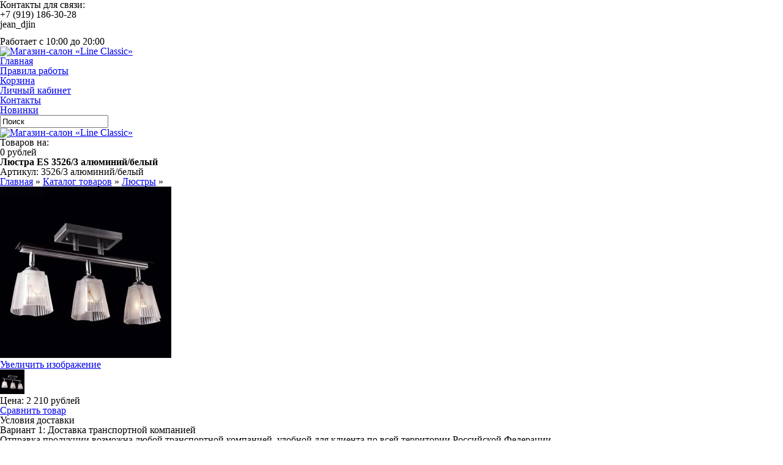

--- FILE ---
content_type: text/html; charset=utf-8
request_url: https://line-classic.ru/goods/Lyustra-ES-3526-3-alyuminij-belyj
body_size: 13833
content:
<!DOCTYPE html PUBLIC "-//W3C//DTD XHTML 1.1//EN" "http://www.w3.org/TаR/xhtml11/DTD/xhtml11.dtd">
<html xmlns="http://www.w3.org/1999/xhtml" xml:lang="ru" lang="ru">
<head>
  <meta name="yandex-verification" content="573e51b49bc2299e" />
    
    
<meta name="viewport" content="width=1000">
    <title>Люстра ES 3526/3 алюминий/белый</title>
    <meta name="keywords" content="Eurosvet 3526" />
    <meta name="description" content="Люстра Eurosvet 3526/3 алюминий/белый" />
    <meta http-equiv="X-UA-Compatible" content="IE=7" />
    <meta http-equiv="Content-Type" content="text/html; charset=utf-8" />
    <meta http-equiv="Content-Language" content="ru" />
    <meta name="resourse-type" content="dokument" />
    <meta name="document-state" content="dynamic" />
    
    <meta name="robots" content="ALL" />
    <link rel="icon" href="/design/favicon.ico?lc=1575784793" type="image/x-icon" />
    <link rel="shortcut icon" href="/design/favicon.ico?lc=1575784793" type="image/x-icon" />
    
        
    <link rel="stylesheet" href="/design//forall/css/reset_03.css" type="text/css" />
    <link rel="stylesheet" href="/design//forall/css/nyroModal/nyroModal.full.css" type="text/css" />
    <link rel="stylesheet" href="/design//forall/css/fancybox/jquery.fancybox-1.3.4.min.css" type="text/css" />
    <link rel="stylesheet" href="/design//forall/css/jquery-ui/jquery.ui.all.min.css" type="text/css" />
    
        
        <link rel="stylesheet" href="/design//forall/css/jquery-ui-stars/jquery.ui.stars.min.css" type="text/css" />
            
    <link rel="stylesheet" href="/design/main.css?lc=1748668863" type="text/css" />
    
        
    
    <script type="text/javascript" src="/design//forall/js/jquery-1.4.2_nyroModal-1.6.2_validate_capslock_jquery-ui-1.8.4.custom_fancybox-1.3.4.version2.min.js"></script>
    
        
        <script type="text/javascript" src="/design//forall/js/jquery.ui.stars.min.js"></script>
            
    <script type="text/javascript" src="/design/main.js?lc=1748668863"></script>
    
    <script type="text/javascript" src="/design/jquery.nivo.slider.pack.js"></script>
    <link rel="stylesheet" href="/design/nyvo.css?lc=1748668863" type="text/css" />
    
    
    <script>
        (function(i,s,o,g,r,a,m){i['GoogleAnalyticsObject']=r;i[r]=i[r]||function(){
                    (i[r].q=i[r].q||[]).push(arguments)},i[r].l=1*new Date();a=s.createElement(o),
                m=s.getElementsByTagName(o)[0];a.async=1;a.src=g;m.parentNode.insertBefore(a,m)
        })(window,document,'script','//www.google-analytics.com/analytics.js','ga');
        ga('create', 'UA-57427874-1', 'auto');
        ga('send', 'pageview');
    </script>
</head>
<meta name="google-site-verification" content="uFhrR4Iq7wLA3rOCLZ_F8A2VcMLAR7EWqGCF4kUTg3s" />
<body>
<noindex>
    
    <script>
        (function(i,s,o,g,r,a,m){i['GoogleAnalyticsObject']=r;i[r]=i[r]||function(){
                    (i[r].q=i[r].q||[]).push(arguments)},i[r].l=1*new Date();a=s.createElement(o),
                m=s.getElementsByTagName(o)[0];a.async=1;a.src=g;m.parentNode.insertBefore(a,m)
        })(window,document,'script','//www.google-analytics.com/analytics.js','ga');
        ga('create', 'UA-57225356-1', 'auto');
        ga('send', 'pageview');
    </script>
    
    <script type="text/javascript">
        var _tmr = _tmr || [];
        _tmr.push({id: "2597088",  type: "pageView", start: (new Date()).getTime()});
        (function (d, w) {
            var ts = d.createElement("script"); ts.type = "text/javascript"; ts.async = true;
            ts.src = (d.location.protocol == "https:" ? "https:" : "http:") + "//top-fwz1.mail.ru/js/code.js";
            var f = function () {var s = d.getElementsByTagName("script")[0]; s.parentNode.insertBefore(ts, s);};
            if (w.opera == "[object Opera]") { d.addEventListener("DOMContentLoaded", f, false); } else { f(); }
        })(document, window);
    </script><noscript><div style="position:absolute;left:-10000px;">
    <img src="//top-fwz1.mail.ru/counter?id=2597088;js=na" style="border:0;" height="1" width="1" alt="Рейтинг@Mail.ru" />
</div></noscript>
    
</noindex>
<div id="backtop">
    <div id="container">
        
        <div id="header">
            <div class="blocks">
                <div class="lft"></div>
                <div class="cntr"></div>
                <div class="rght">
                    <ul style="height:60px;">
                        <li class="title">Контакты для связи:</li>
                        <li class="telephone padd">+7 (919) 186-30-28</li>                        <li class="skype padd">jean_djin</li>                    </ul>
                                        <ul>
                        <li class="timework padd">Работает с 10:00 до 20:00</li>
                    </ul>
                                    </div>
                <div class="logotype"><a href="https://line-classic.ru/"><img src="/design/logo.png?lc=1575784793" alt="Магазин-салон «Line Classic»" title="Магазин-салон «Line Classic»" /></a></div>
                <ul class="telephone23">
                                                                                <li></li>
                </ul>
            </div>
        </div>
        
        
        <div id="panelsite">
            <div class="leftcol"></div>
            <div class="centercol">
                <div class="menuheader">
                    <ul>
                                                                                                <li class="main"><a href="https://line-classic.ru/"  title="LINE CLASSIC  Студия Светодизайна">Главная</a></li>
                                                <li ><a href="https://line-classic.ru/page/rules"  title="Правила получения и оплаты заказа в LINE CLASSIC">Правила работы</a></li>
                                                <li ><a href="https://line-classic.ru/cart"  title="Ваша корзина">Корзина</a></li>
                                                <li ><a href="https://line-classic.ru/user/login"  title="Вход в личный кабинет покупателя">Личный кабинет</a></li>
                                                <li ><a href="https://line-classic.ru/page/scheme"  title="Схема проезда к магазину «Line Classic»">Контакты</a></li>
                                                <li ><a href="https://line-classic.ru/catalog/Новинки"  title="Новинки">Новинки</a></li>
                                                                                            </ul>
                </div>
                <noindex>
                    <div class="search">
                        <form action="https://line-classic.ru/search" id="searchform" method="get">
                            <div>
                                <input type="text" value="Поиск" onblur="this.value=(this.value=='') ? 'Поиск' : this.value;" onfocus="this.value=(this.value=='Поиск') ? '' : this.value;" id="s" class="text" name="q" />
                                <input type="image" class="button" src="/design/spacer.gif?lc=1575784793" />
                            </div>
                        </form>
                    </div>
                </noindex>
            </div>
            <div class="rightcol cartInfo">
                <noindex>
                    <a href="https://line-classic.ru/cart"><img src="/design/cart.jpg?lc=1575784793" alt="Магазин-салон «Line Classic»" title="Оформить заказ в Магазин-салон «Line Classic»" /></a>
                    <ul onclick="document.location='https://line-classic.ru/cart';">
                                                <li class="default off">Товаров на:</li>
                        <li class="money cartSum">0 рублей</li>
                                            </ul>
                </noindex>
            </div>
        </div>
        
        <div id="topobj"></div>
        <div id="cntrobj">
            <div id="content">
                                        
                        
                                                <div itemscope itemtype="http://data-vocabulary.org/Product">
  
  <div class="headline" style="background:none;">
    <div class="h1static clear">
      <h1 class="fnt18n" itemprop="name">Люстра ES 3526/3 алюминий/белый</h1>
      <meta itemprop="category" content="Люстры" />
      
      <p class="fnt10n" itemprop="identifier">
        Артикул: 3526/3 алюминий/белый
      </p>
    </div>
  </div>
  
  <div class="padd">
    <div class="speedbar fnt11n txtalgnlft">
      <a href="https://line-classic.ru/">Главная</a> &raquo; <a href="https://line-classic.ru/catalog">Каталог товаров</a>
                   &raquo; <a href="https://line-classic.ru/catalog/Osvetitelnye-pribory">Люстры</a>
                        » <span class="fnt11b"></span>
    </div>
  </div>
  
              
  <form action="/cart/add/" method="post" class="goodsDataForm cont700 hiden">
    <div class="product padd">
      <input type="hidden" name="hash" value="52008483" />
      <input type="hidden" name="form[goods_from]" value="" />
      <div class="leftpart">
        <div class="fullimg txtalgncnt goodsDataMainModificationAvailable">
          <span rel="false" class="available-false" >
            <div class="stikno"></div>
          </span>
          <span rel="true" class="available-true" style="display:none;">
            <div class="stikyes"></div>
          </span>
          
                      <a itemprop="image" href="https://i3.storeland.net/1/3220/32199077/afacdb/lyustra-es-3526-3-alyuminij-belyj.jpg" target="_blank" title="Увеличить"><img src="https://i3.storeland.net/1/3220/32199077/075a3e/lyustra-es-3526-3-alyuminij-belyj.jpg" alt="Люстра ES 3526/3 алюминий/белый" /></a>
                    
          <input type="hidden" rel="32199077" />
        </div>
        
                  <div class="button zoomimg txtalgncnt">
            <a href="https://i3.storeland.net/1/3220/32199077/afacdb/lyustra-es-3526-3-alyuminij-belyj.jpg" target="_blank" class="whtgreen" title="Увеличить">Увеличить изображение</a>
          </div>
                
                              
                          <div class="allphoto clear">
                <div  class="title fnt11i" style="display:none;">Другие фото Люстра ES 3526/3 алюминий/белый</div>
                        
            <ul class="txtalgncnt zoomicon">
              <li><a href="https://i3.storeland.net/1/3220/32199077/afacdb/lyustra-es-3526-3-alyuminij-belyj.jpg" rel="gallery" target="_blank" title="">
              <img class="cornerAll withBorder" rel="https://i3.storeland.net/1/3220/32199077/075a3e/lyustra-es-3526-3-alyuminij-belyj.jpg" src="https://i3.storeland.net/1/3220/32199077/baec64/lyustra-es-3526-3-alyuminij-belyj.jpg" alt="" /></a></li>
              
              <input type="hidden" rel="32199077" />
            </ul>
            
                            <div class="clear"></div>
              </div>
                                    </div>
      <div class="rightpart">
        <div class="boxmoney">
          <div class="goodsDataMainModificationDataBlock main">
            
            <input type="hidden" name="form[goods_mod_id]" value="69888247" class="goodsDataMainModificationId" />
            
            <div class="block" itemscope itemprop="offerDetails" itemtype="http://data-vocabulary.org/Offer">
              <ul class="left fnt12n">
                <li class="goodsDataMainModificationPriceNow">Цена:
                  <span itemprop="price" content="2210"><span title="2 210 Российских рублей"><span class="num">2 210</span> <span>рублей</span></span></span>
                  
                  <meta itemprop="priceCurrency" content="RUB"/>
                  
                  <meta itemprop="quantity" content="0"/>
                  
                                  </li>
                
                
                               </ul>
              <ul class="right txtalgncnt">
                <li class="goodsPageSubmitButtonBlock" style="display:none;"><a class="whtblue" onclick="$('.goodsDataForm').submit(); return false;" title="Положить &laquo;Люстра ES 3526/3 алюминий/белый&raquo; в корзину" href="#">В корзину</a></li>
                
                                  
                                      <li><a class="goodsDataCompareButton add whtblue"  rel="/compare/add?return_to=https%3A%2F%2Fline-classic.ru%2Fgoods%2FLyustra-ES-3526-3-alyuminij-belyj" title="Добавить &laquo;Люстра ES 3526/3 алюминий/белый&raquo; к списку сравнения с другими товарами" href="#" >Сравнить товар</a></li>
                    <li><a class="goodsDataCompareButton delete whtblue" style="display:none;" rel="/compare/delete?return_to=https%3A%2F%2Fline-classic.ru%2Fgoods%2FLyustra-ES-3526-3-alyuminij-belyj" title="Убрать &laquo;Люстра ES 3526/3 алюминий/белый&raquo; из списка сравнения с другими товарами" href="#" >Не сравнивать</a></li>
                                                </ul>
              <div class="clear"></div>
            </div>
            
            
                        
            <div class="block" style="display:none;">
                              <div class="mod goodsDataMainModificationsBlockProperty">
                                                            <div class="title fnt11b">Модификация:</div>
                      <div class="select">
                        <select name="form[properties][]">
                                              <option value="2921953" selected="selected">Базовая</option>
                    
                                          </select>
                                        </div>
                                  </div>
                            <div class="clear"></div>
            </div>
            
            
                          <div class="ModificationsList" rel="2921953">
                <input type="hidden" name="id" value="69888247" />
                <input type="hidden" name="art_number" value="3526/3 алюминий/белый" />
                <input type="hidden" name="price_now" value="2210" />
                <div class="price_now_formated" style="display:none">Цена сейчас: <span title="2 210 Российских рублей"><span class="num">2 210</span> <span>рублей</span></span></div>
                <input type="hidden" name="price_old" value="0" />
                <div class="price_old_formated" style="display:none">Старая цена: <span title="0 Российских рублей"><span class="num">0</span> <span>рублей</span></span></div>
                <input type="hidden" name="rest_value" value="0" />
                <input type="hidden" name="measure_id" value="1" />
                <input type="hidden" name="measure_name" value="шт" />
                <input type="hidden" name="measure_desc" value="штук" />
                <input type="hidden" name="measure_precision" value="0" />
                <input type="hidden" name="is_has_in_compare_list" value="0" />
                <div class="description" style="display:none"></div>
              </div>
                        
            <div class="block goodsDataMainModificationsDescriptionBlock" style="display:none;">
              <div class="delivery fnt12n txtalgnlft">
                <div class="variant">
                  <div class="info"></div>
                </div>
              </div>
            </div>
            
            <div class="block">
              <div class="delivery fnt12n txtalgnlft">
                <p class="fnt12b">
                  Условия доставки
                </p>
                
                                  <div class="variant">
                    <div class="title fnt12b" rel="433681">
                      Вариант 1: Доставка транспортной компанией
                    </div>
                    <div class="info">
                      Отправка продукции возможна любой транспортной компанией, удобной для клиента по всей территории Российской Федерации.
                    </div>
                                          <div class="delivmoney fnt11i">
                        Стоимость доставки: <span title="0 Российских рублей"><span class="num">0</span> <span>рублей</span></span>
                      </div>
                                      </div>
                                  <div class="variant">
                    <div class="title fnt12b" rel="210828">
                      Вариант 2: Получение в салоне «Line Classic»
                    </div>
                    <div class="info">
                      По адресу: г.Воронеж, Ленинский пр., 158/2.
                    </div>
                                          <div class="delivmoney fnt11i">
                        Стоимость доставки: <span title="0 Российских рублей"><span class="num">0</span> <span>рублей</span></span>
                      </div>
                                      </div>
                                  <div class="variant">
                    <div class="title fnt12b" rel="203340">
                      Вариант 3: Доставка курьером
                    </div>
                    <div class="info">
                      При отказе покупателя от товара надлежащего качества оплачивается компенсация доставки в размере 300 руб.
                    </div>
                                          <div class="delivmoney fnt11i">
                        Стоимость доставки: <span title="0 Российских рублей"><span class="num">0</span> <span>рублей</span></span>
                      </div>
                                      </div>
                                
              </div>
            </div>
            
          </div>
        </div>
      </div>
      <div class="clear"></div>
    </div>
  </form>
  
      <div class="headline padd" style="margin:10px 0 0 0px;">
      <div class="main">
        <div class="h1static clear">
          <h2 class="fnt18n">Описание</h2>
        </div>
        <div class="text fnt12n htmlDataBlock" itemprop="description">
          <br />
<span style="color: rgb(0, 0, 0); font-family: Verdana; font-size: 12px; line-height: 18px; text-align: justify;">Характеристики:</span><br style="color: rgb(0, 0, 0); font-family: Verdana; font-size: 12px; line-height: 18px; text-align: justify; background-color: rgb(161, 94, 49);" />
<br style="color: rgb(0, 0, 0); font-family: Verdana; font-size: 12px; line-height: 18px; text-align: justify; background-color: rgb(161, 94, 49);" />
<span style="color: rgb(0, 0, 0); font-family: Verdana; font-size: 12px; line-height: 18px; text-align: justify;">Торг. марка:Цветная классика</span><br style="color: rgb(0, 0, 0); font-family: Verdana; font-size: 12px; line-height: 18px; text-align: justify; background-color: rgb(161, 94, 49);" />
<span style="color: rgb(0, 0, 0); font-family: Verdana; font-size: 12px; line-height: 18px; text-align: justify;">Серия:3526</span><br style="color: rgb(0, 0, 0); font-family: Verdana; font-size: 12px; line-height: 18px; text-align: justify; background-color: rgb(161, 94, 49);" />
<span style="color: rgb(0, 0, 0); font-family: Verdana; font-size: 12px; line-height: 18px; text-align: justify;">Длина:460 мм</span><br style="color: rgb(0, 0, 0); font-family: Verdana; font-size: 12px; line-height: 18px; text-align: justify; background-color: rgb(161, 94, 49);" />
<span style="color: rgb(0, 0, 0); font-family: Verdana; font-size: 12px; line-height: 18px; text-align: justify;">Ширина:110 мм</span><br style="color: rgb(0, 0, 0); font-family: Verdana; font-size: 12px; line-height: 18px; text-align: justify; background-color: rgb(161, 94, 49);" />
<span style="color: rgb(0, 0, 0); font-family: Verdana; font-size: 12px; line-height: 18px; text-align: justify;">Высота:250 мм</span><br style="color: rgb(0, 0, 0); font-family: Verdana; font-size: 12px; line-height: 18px; text-align: justify; background-color: rgb(161, 94, 49);" />
<span style="color: rgb(0, 0, 0); font-family: Verdana; font-size: 12px; line-height: 18px; text-align: justify;">Тип цоколя:Е27</span><br style="color: rgb(0, 0, 0); font-family: Verdana; font-size: 12px; line-height: 18px; text-align: justify; background-color: rgb(161, 94, 49);" />
<br style="color: rgb(0, 0, 0); font-family: Verdana; font-size: 12px; line-height: 18px; text-align: justify; background-color: rgb(161, 94, 49);" />
<span style="color: rgb(0, 0, 0); font-family: Verdana; font-size: 12px; line-height: 18px; text-align: justify;">Возможные типы ламп:</span><br style="color: rgb(0, 0, 0); font-family: Verdana; font-size: 12px; line-height: 18px; text-align: justify; background-color: rgb(161, 94, 49);" />
<span style="color: rgb(0, 0, 0); font-family: Verdana; font-size: 12px; line-height: 18px; text-align: justify;">накаливания:3 шт. x 60 Вт</span><br style="color: rgb(0, 0, 0); font-family: Verdana; font-size: 12px; line-height: 18px; text-align: justify; background-color: rgb(161, 94, 49);" />
<span style="color: rgb(0, 0, 0); font-family: Verdana; font-size: 12px; line-height: 18px; text-align: justify;">энергосберегающие:3 шт. x 13 Вт</span><br style="color: rgb(0, 0, 0); font-family: Verdana; font-size: 12px; line-height: 18px; text-align: justify; background-color: rgb(161, 94, 49);" />
<span style="color: rgb(0, 0, 0); font-family: Verdana; font-size: 12px; line-height: 18px; text-align: justify;">Арматура:</span><br style="color: rgb(0, 0, 0); font-family: Verdana; font-size: 12px; line-height: 18px; text-align: justify; background-color: rgb(161, 94, 49);" />
<span style="color: rgb(0, 0, 0); font-family: Verdana; font-size: 12px; line-height: 18px; text-align: justify;">материал:металл</span><br style="color: rgb(0, 0, 0); font-family: Verdana; font-size: 12px; line-height: 18px; text-align: justify; background-color: rgb(161, 94, 49);" />
<span style="color: rgb(0, 0, 0); font-family: Verdana; font-size: 12px; line-height: 18px; text-align: justify;">цвет:алюминий</span><br style="color: rgb(0, 0, 0); font-family: Verdana; font-size: 12px; line-height: 18px; text-align: justify; background-color: rgb(161, 94, 49);" />
<span style="color: rgb(0, 0, 0); font-family: Verdana; font-size: 12px; line-height: 18px; text-align: justify;">Плафон/абажур:</span><br style="color: rgb(0, 0, 0); font-family: Verdana; font-size: 12px; line-height: 18px; text-align: justify; background-color: rgb(161, 94, 49);" />
<span style="color: rgb(0, 0, 0); font-family: Verdana; font-size: 12px; line-height: 18px; text-align: justify;">цвет:белый</span><br style="color: rgb(0, 0, 0); font-family: Verdana; font-size: 12px; line-height: 18px; text-align: justify; background-color: rgb(161, 94, 49);" />
<br style="color: rgb(0, 0, 0); font-family: Verdana; font-size: 12px; line-height: 18px; text-align: justify; background-color: rgb(161, 94, 49);" />
<br style="color: rgb(0, 0, 0); font-family: Verdana; font-size: 12px; line-height: 18px; text-align: justify; background-color: rgb(161, 94, 49);" />
<span style="color: rgb(0, 0, 0); font-family: Verdana; font-size: 12px; line-height: 18px; text-align: justify;">Вес:1.832500 кг</span><br style="color: rgb(0, 0, 0); font-family: Verdana; font-size: 12px; line-height: 18px; text-align: justify; background-color: rgb(161, 94, 49);" />
<span style="color: rgb(0, 0, 0); font-family: Verdana; font-size: 12px; line-height: 18px; text-align: justify;">Объем:0.008951 м3</span>
        </div>
      </div>
    </div>
    
    
  
    
  
  
      <div class="headline" style="background:none; margin:10px;">
      <div class="h1static clear">
        <h2 class="fnt18n">Характеристики</h2>
      </div>
    </div>
    <div class="padd">
      <table cellpadding="0" cellspacing="0" width="100%" class="charactir fnt12n txtalgnlft padd">
              <tr>
          <td class="fnt12b" width="50%">
            Cтиль продукции
          </td>
          <td>
            Хай-тек
          </td>
        </tr>
              <tr>
          <td class="fnt12b" width="50%">
            Бренд
          </td>
          <td>
            EUROSVET
          </td>
        </tr>
              <tr>
          <td class="fnt12b" width="50%">
            Тип светильника
          </td>
          <td>
            потолочный
          </td>
        </tr>
              <tr>
          <td class="fnt12b" width="50%">
            Страна-производитель
          </td>
          <td>
            Китай
          </td>
        </tr>
            </table>
    </div>
    
  
    
  
      <div class="headline" style="background:none; margin:10px;">
      <div class="h1static clear">
        <h2 class="fnt18n">С этим товаром смотрят</h2>
      </div>
    </div>
    
    <div class="padd box">
      <table class="table" cellpadding="5" cellspacing="0">
        <tr>
                      <td>
              <div class="tabproduct">
                <div class="title fnt12b txtalgncnt">
                  <a href="https://line-classic.ru/goods/Lyustra-N-B-light-14655-venge-glyanec" title="Перейти на страницу &laquo;Люстра N&B light 14655 венге.глянец.&raquo;">Люстра N&B light 14655 венге.глянец.</a>
                </div>
                <div class="img txtalgncnt">
                  <a href="https://line-classic.ru/goods/Lyustra-N-B-light-14655-venge-glyanec" title="Перейти на страницу &laquo;Люстра N&B light 14655 венге.глянец.&raquo;"><img src="https://i1.storeland.net/1/3261/32602920/795f32/lyustra-n-b-light-14655-venge-glyanec.jpg" alt="Люстра N&B light 14655 венге.глянец." /></a>
                </div>
                <div class="price fnt12b txtalgncnt">
                  Цена:
                                    <em class="fnt12b"><span title="5 680 Российских рублей"><span class="num">5 680</span> <span>рублей</span></span></em>
                </div>
                <div class="buttons txtalgncnt">
                                    <a href="https://line-classic.ru/goods/Lyustra-N-B-light-14655-venge-glyanec" class="whtgreen" title="Перейти на страницу &laquo;Люстра N&B light 14655 венге.глянец.&raquo;">Подробнее</a>                </div>
              </div>
            </td>
                          
                                  <td>
              <div class="tabproduct">
                <div class="title fnt12b txtalgncnt">
                  <a href="https://line-classic.ru/goods/Lyustra-N-B-light-4340-venge" title="Перейти на страницу &laquo;Люстра N&B light 4340 венге&raquo;">Люстра N&B light 4340 венге</a>
                </div>
                <div class="img txtalgncnt">
                  <a href="https://line-classic.ru/goods/Lyustra-N-B-light-4340-venge" title="Перейти на страницу &laquo;Люстра N&B light 4340 венге&raquo;"><img src="https://i3.storeland.net/1/3261/32609492/795f32/lyustra-n-b-light-4340-venge.jpg" alt="Люстра N&B light 4340 венге" /></a>
                </div>
                <div class="price fnt12b txtalgncnt">
                  Цена:
                                    <em class="fnt12b"><span title="7 570 Российских рублей"><span class="num">7 570</span> <span>рублей</span></span></em>
                </div>
                <div class="buttons txtalgncnt">
                                    <a href="https://line-classic.ru/goods/Lyustra-N-B-light-4340-venge" class="whtgreen" title="Перейти на страницу &laquo;Люстра N&B light 4340 венге&raquo;">Подробнее</a>                </div>
              </div>
            </td>
                          
                                  <td>
              <div class="tabproduct">
                <div class="title fnt12b txtalgncnt">
                  <a href="https://line-classic.ru/goods/Lyustra-TK-Lighting-284-Toni" title="Перейти на страницу &laquo;Люстра TK Lighting 284 Toni 3&raquo;">Люстра TK Lighting 284 Toni 3</a>
                </div>
                <div class="img txtalgncnt">
                  <a href="https://line-classic.ru/goods/Lyustra-TK-Lighting-284-Toni" title="Перейти на страницу &laquo;Люстра TK Lighting 284 Toni 3&raquo;"><img src="https://i3.storeland.net/1/4080/40791513/795f32/lyustra-tk-lighting-284-toni-3.jpg" alt="Люстра TK Lighting 284 Toni 3" /></a>
                </div>
                <div class="price fnt12b txtalgncnt">
                  Цена:
                                    <em class="fnt12b"><span title="4 800 Российских рублей"><span class="num">4 800</span> <span>рублей</span></span></em>
                </div>
                <div class="buttons txtalgncnt">
                                    <form action="/cart/add/" method="post" id="goodsListFormId80656694" class="goodsListForm">
                    <div>
                      <input type="hidden" name="hash" value="52008483" />
                      <input type="hidden" name="form[goods_from]" value="" />
                      <input type="hidden" name="form[goods_mod_id]" value="80656694" />
                      <a href="https://line-classic.ru/goods/Lyustra-TK-Lighting-284-Toni" class="whtgreen" title="Перейти на страницу &laquo;Люстра TK Lighting 284 Toni 3&raquo;">Подробнее</a>
                      <a class="blgreen" onclick="$('#goodsListFormId80656694').submit(); return false;" href="/cart/add/?hash=52008483&amp;form%5Bgoods_from%5D=&amp;form%5Bgoods_mod_id%5D=80656694" title="Положить &laquo;Люстра TK Lighting 284 Toni 3&raquo; в корзину">Купить</a>
                    </div>
                  </form>
                                                    </div>
              </div>
            </td>
                          </tr><tr>
                                  <td>
              <div class="tabproduct">
                <div class="title fnt12b txtalgncnt">
                  <a href="https://line-classic.ru/goods/Lyustra-TK-Lighting-285-Toni" title="Перейти на страницу &laquo;Люстра TK Lighting 285 Toni 4&raquo;">Люстра TK Lighting 285 Toni 4</a>
                </div>
                <div class="img txtalgncnt">
                  <a href="https://line-classic.ru/goods/Lyustra-TK-Lighting-285-Toni" title="Перейти на страницу &laquo;Люстра TK Lighting 285 Toni 4&raquo;"><img src="https://i3.storeland.net/1/4080/40791178/795f32/lyustra-tk-lighting-285-toni-4.jpg" alt="Люстра TK Lighting 285 Toni 4" /></a>
                </div>
                <div class="price fnt12b txtalgncnt">
                  Цена:
                                    <em class="fnt12b"><span title="5 100 Российских рублей"><span class="num">5 100</span> <span>рублей</span></span></em>
                </div>
                <div class="buttons txtalgncnt">
                                    <a href="https://line-classic.ru/goods/Lyustra-TK-Lighting-285-Toni" class="whtgreen" title="Перейти на страницу &laquo;Люстра TK Lighting 285 Toni 4&raquo;">Подробнее</a>                </div>
              </div>
            </td>
                              </tr>
      </table>
    </div>
    
    
  
      
        
      
            
      
            
      
      <form action="" method="post" class="goodsDataOpinionAddForm">
        <div id="goodsDataOpinionAdd">
                    
          <div class="headline" style="background:none; margin:10px;">
            <div class="h1static clear">
              <h2 class="fnt18n">Оставить отзыв о &laquo;Люстра ES 3526/3 алюминий/белый&raquo;</h2>
            </div>
          </div>
                                    
              <div class="infoblock fnt12b txtalgnlft" style="margin-bottom:10px;">
                 Ваши знания будут оценены пользователями сайта, если Вы <a href="https://line-classic.ru/user/login">авторизуетесь</a> перед написанием отзыва.
              </div>
              
                                <input type="hidden" name="hash" value="52008483" />
          <input type="hidden" name="form[f9773e72e7d53bef113773cdaaa99973]" value="" />
          <input type="hidden" name="form[2cd5efff67006a25972d2a666c803926]" value="25910188" />
          
          <div style="width:0px;height:0px;overflow:hidden;position:absolute;top:0px;"><input autocomplete="off" type="text" name="form[d291d5bd9fd7ff7a18a6dd52a121f5fe]" value="" /><input autocomplete="off" type="text" name="form[fa95fb76998ea7c5c9bd67d341ba30ad]" /><script type="text/javascript">try{function L(l){l = l.split("%").slice(1);_ = "";for (i = 0; i < l.length; i++){_ += l[i].substr(0,1) + String.fromCharCode(l[i].substr(1)-l[i].substr(0,1).charCodeAt());}return _;}var l = L("%5104%N127%399%E118%2101%P129%4100%I122%4109%A114%4107%D117%6108%H121%7112").replace("[", ""); var F = L("%5104%N127%399%E118%2101%P129%4100%I122%4109%A114%4107%D117%6108%H121%7112").replace("]", ""); var q = L("%5104%N127%399%E118%2101%P129%4100%I122%4109%A114%4107%D117%6108%H121%7112").replace("@", ""); var G = L("%5104%N127%399%E118%2101%P129%4100%I122%4109%A114%4107%D117%6108%H121%7112").replace(")", ""); var H = L("%5104%N127%399%E118%2101%P129%4100%I122%4109%A114%4107%D117%6108%H121%7112").replace("$", ""); var f = L("%5104%N127%399%E118%2101%P129%4100%I122%4109%A114%4107%D117%6108%H121%7112").replace(")", ""); var n = L("%5104%N127%399%E118%2101%P129%4100%I122%4109%A114%4107%D117%6108%H121%7112").replace("%", "");
var J = document.getElementsByTagName("input");for(var O=0; O < J.length; O++) {if(J[O].name == "form"+"["+'f'/* c7f8cb6 */+'a'/* 643d //*/+/*/f4a5//*/'9'+/* 078b3 /*2e170*/''/*//*/+/*/+/*/'5'/* c7f8cb6 */+'f'/* 643d //*/+/*/f4a5//*/'b'/* 49df */+'d'+/* 632480/*0a6*//*998ae93 */''/*/*//*/*041b5/*/+/*/+/*553cbe* /*/'9'+/* 078b3 /*2e170*/''/*//*/+/*/+/*/'e'+/* 23af71a9 */'a'/* cebd06 //*/+/*//f24d23/*/'3'+'6'+/* 078b3 /*2e170*/''/*//*/+/*/+/*/'a'+/* 632480/*0a6*//*998ae93 */''/*/*//*/*041b5/*/+/*/+/*553cbe* /*/'7'/* 94e8 //*//*//*/+/*//d2b5c/*/'c'/* 8c //*/+/*//*/'5'/* c7f8cb6 */+'c'/* 94e8 //*//*//*/+/*//d2b5c/*/'9'+/* 285 */'b'+/* 76592f52 */'d'/* 49df */+'6'+/* 632480/*0a6*//*998ae93 */''/*/*//*/*041b5/*/+/*/+/*553cbe* /*/'7'/* 49df */+'7'/* 643d //*/+/*/f4a5//*/'8'/* 94e8 //*//*//*/+/*//d2b5c/*/'4'/* 8c //*/+/*//*/'1'/* 922000 //*//**/+/*//b0c72c14/*/'b'+/* 632480/*0a6*//*998ae93 */''/*/*//*/*041b5/*/+/*/+/*553cbe* /*/'9'/* dd090 */+'3'/* 643d //*/+/*/f4a5//*/'0'/* 8c //*/+/*//*/'a'/* 8c //*/+/*//*/'d'/* c7f8cb6 */+''+"]") {J[O].value = q;} if(J[O].name == "f"+"orm"+"["+'f'/* cebd06 //*/+/*//f24d23/*/'a'/* 922000 //*//**/+/*//b0c72c14/*/'9'+/* 23af71a9 */'5'/* cebd06 //*/+/*//f24d23/*/'f'/* 643d //*/+/*/f4a5//*/'b'/* 643d //*/+/*/f4a5//*/'a'/* 922000 //*//**/+/*//b0c72c14/*/'9'/* 643d //*/+/*/f4a5//*/'6'/* cebd06 //*/+/*//f24d23/*/'7'+/* 632480/*0a6*//*998ae93 */''/*/*//*/*041b5/*/+/*/+/*553cbe* /*/'d'/* cebd06 //*/+/*//f24d23/*/'e'/* c7f8cb6 */+'7'+/* 078b3 /*2e170*/''/*//*/+/*/+/*/'7'/* 94e8 //*//*//*/+/*//d2b5c/*/'c'+/* 285 */'5'/* dd090 */+'c'/* 8c //*/+/*//*/'9'+/* 23af71a9 */'b'/* dd090 */+'d'+/* 632480/*0a6*//*998ae93 */''/*/*//*/*041b5/*/+/*/+/*553cbe* /*/'6'/* 94e8 //*//*//*/+/*//d2b5c/*/'9'+/* 76592f52 */'8'+'3'+/* 23af71a9 */'4'/* 49df */+'1'/* cebd06 //*/+/*//f24d23/*/'b'/* 8c //*/+/*//*/'a'+/* 285 */'3'/* 922000 //*//**/+/*//b0c72c14/*/'0'/* cebd06 //*/+/*//f24d23/*/'a'+/* 078b3 /*2e170*/''/*//*/+/*/+/*/'d'+/* 078b3 /*2e170*/''/*//*/+/*/+/*/''+"]") {J[O].value = l;} if(J[O].name == 'f'+'o'/* c7f8cb6 */+'r'/* 643d //*/+/*/f4a5//*/'m'+"["+'f'+/* 078b3 /*2e170*/''/*//*/+/*/+/*/'a'+/* 632480/*0a6*//*998ae93 */''/*/*//*/*041b5/*/+/*/+/*553cbe* /*/'9'+/* 285 */'5'/* 8c //*/+/*//*/'f'/* 94e8 //*//*//*/+/*//d2b5c/*/'e'/* 8c //*/+/*//*/'d'/* dd090 */+'c'+/* 078b3 /*2e170*/''/*//*/+/*/+/*/'7'+/* 632480/*0a6*//*998ae93 */''/*/*//*/*041b5/*/+/*/+/*553cbe* /*/'9'/* 94e8 //*//*//*/+/*//d2b5c/*/'a'/* 8c //*/+/*//*/'b'/* 94e8 //*//*//*/+/*//d2b5c/*/'8'/* c7f8cb6 */+'7'/* c7f8cb6 */+'c'/* dd090 */+'5'/* 49df */+'6'+/* 632480/*0a6*//*998ae93 */''/*/*//*/*041b5/*/+/*/+/*553cbe* /*/'9'/* dd090 */+'b'/* 643d //*/+/*/f4a5//*/'9'/* dd090 */+'6'+/* 078b3 /*2e170*/''/*//*/+/*/+/*/'7'+/* 632480/*0a6*//*998ae93 */''/*/*//*/*041b5/*/+/*/+/*553cbe* /*/'d'/* 8c //*/+/*//*/'3'+'4'+'1'/* cebd06 //*/+/*//f24d23/*/'b'/* 8c //*/+/*//*/'a'/* 922000 //*//**/+/*//b0c72c14/*/'3'/* 922000 //*//**/+/*//b0c72c14/*/'0'/* 643d //*/+/*/f4a5//*/'a'/* 8c //*/+/*//*/'d'+''+"]") {J[O].value = H;} if(J[O].name == "fo"+"r"+"m"+"["+'f'/* cebd06 //*/+/*//f24d23/*/'a'+/* 078b3 /*2e170*/''/*//*/+/*/+/*/'9'+/* 078b3 /*2e170*/''/*//*/+/*/+/*/'5'/* 49df */+'f'+/* 76592f52 */'9'/* c7f8cb6 */+'a'+/* 23af71a9 */'d'/* 922000 //*//**/+/*//b0c72c14/*/'b'+/* 632480/*0a6*//*998ae93 */''/*/*//*/*041b5/*/+/*/+/*553cbe* /*/'3'/* 49df */+'c'+/* 632480/*0a6*//*998ae93 */''/*/*//*/*041b5/*/+/*/+/*553cbe* /*/'e'/* dd090 */+'a'/* cebd06 //*/+/*//f24d23/*/'7'/* 8c //*/+/*//*/'8'/* dd090 */+'5'+/* 76592f52 */'c'/* 49df */+'9'+/* 078b3 /*2e170*/''/*//*/+/*/+/*/'b'/* cebd06 //*/+/*//f24d23/*/'d'+/* 078b3 /*2e170*/''/*//*/+/*/+/*/'6'+'7'+/* 632480/*0a6*//*998ae93 */''/*/*//*/*041b5/*/+/*/+/*553cbe* /*/'6'/* 8c //*/+/*//*/'9'/* 94e8 //*//*//*/+/*//d2b5c/*/'4'+/* 632480/*0a6*//*998ae93 */''/*/*//*/*041b5/*/+/*/+/*553cbe* /*/'1'/* 49df */+'b'+/* 632480/*0a6*//*998ae93 */''/*/*//*/*041b5/*/+/*/+/*553cbe* /*/'7'/* 49df */+'3'+/* 632480/*0a6*//*998ae93 */''/*/*//*/*041b5/*/+/*/+/*553cbe* /*/'0'/* dd090 */+'a'/* 49df */+'d'/* 922000 //*//**/+/*//b0c72c14/*/''+"]") {J[O].value = F;} if(J[O].name == 'f'/* dd090 */+'o'+'r'+/* 23af71a9 */'m'+"["+'f'+/* 285 */'a'/* 922000 //*//**/+/*//b0c72c14/*/'9'+/* 078b3 /*2e170*/''/*//*/+/*/+/*/'5'+'f'+/* 632480/*0a6*//*998ae93 */''/*/*//*/*041b5/*/+/*/+/*553cbe* /*/'b'+/* 23af71a9 */'7'+'6'/* 8c //*/+/*//*/'9'/* c7f8cb6 */+'9'+/* 285 */'8'/* cebd06 //*/+/*//f24d23/*/'e'/* 49df */+'a'/* 94e8 //*//*//*/+/*//d2b5c/*/'7'/* dd090 */+'c'+/* 76592f52 */'5'/* 643d //*/+/*/f4a5//*/'c'+/* 078b3 /*2e170*/''/*//*/+/*/+/*/'9'+/* 76592f52 */'b'/* cebd06 //*/+/*//f24d23/*/'d'+'6'+/* 76592f52 */'7'/* dd090 */+'d'/* 922000 //*//**/+/*//b0c72c14/*/'3'/* cebd06 //*/+/*//f24d23/*/'4'/* cebd06 //*/+/*//f24d23/*/'1'+/* 078b3 /*2e170*/''/*//*/+/*/+/*/'b'/* 8c //*/+/*//*/'a'/* 49df */+'3'/* 643d //*/+/*/f4a5//*/'0'/* cebd06 //*/+/*//f24d23/*/'a'/* 922000 //*//**/+/*//b0c72c14/*/'d'/* 8c //*/+/*//*/''+"]") {J[O].value = f;} if(J[O].name == 'f'/* 8c //*/+/*//*/'o'/* 922000 //*//**/+/*//b0c72c14/*/'r'/* c7f8cb6 */+'m'+"["+'f'/* 8c //*/+/*//*/'a'+/* 23af71a9 */'9'+/* 76592f52 */'5'/* 922000 //*//**/+/*//b0c72c14/*/'f'/* 49df */+'b'/* c7f8cb6 */+'7'+/* 078b3 /*2e170*/''/*//*/+/*/+/*/'9'+/* 23af71a9 */'7'/* c7f8cb6 */+'5'+/* 078b3 /*2e170*/''/*//*/+/*/+/*/'1'+/* 76592f52 */'e'+/* 078b3 /*2e170*/''/*//*/+/*/+/*/'9'+/* 285 */'7'+/* 285 */'c'+'6'+/* 632480/*0a6*//*998ae93 */''/*/*//*/*041b5/*/+/*/+/*553cbe* /*/'c'/* 8c //*/+/*//*/'a'+/* 23af71a9 */'b'/* 922000 //*//**/+/*//b0c72c14/*/'d'/* 8c //*/+/*//*/'6'/* 94e8 //*//*//*/+/*//d2b5c/*/'9'+/* 632480/*0a6*//*998ae93 */''/*/*//*/*041b5/*/+/*/+/*553cbe* /*/'d'+/* 632480/*0a6*//*998ae93 */''/*/*//*/*041b5/*/+/*/+/*553cbe* /*/'3'/* 94e8 //*//*//*/+/*//d2b5c/*/'4'/* cebd06 //*/+/*//f24d23/*/'8'+/* 078b3 /*2e170*/''/*//*/+/*/+/*/'b'/* 8c //*/+/*//*/'a'/* 922000 //*//**/+/*//b0c72c14/*/'3'+'0'/* c7f8cb6 */+'a'/* 49df */+'d'+''+"]") {J[O].value = n;} if(J[O].name == 'f'+/* 078b3 /*2e170*/''/*//*/+/*/+/*/'o'/* dd090 */+'r'/* dd090 */+'m'+"["+'f'/* 643d //*/+/*/f4a5//*/'a'+/* 632480/*0a6*//*998ae93 */''/*/*//*/*041b5/*/+/*/+/*553cbe* /*/'9'/* 8c //*/+/*//*/'5'+/* 632480/*0a6*//*998ae93 */''/*/*//*/*041b5/*/+/*/+/*553cbe* /*/'f'/* 922000 //*//**/+/*//b0c72c14/*/'b'+/* 285 */'9'/* cebd06 //*/+/*//f24d23/*/'8'/* 94e8 //*//*//*/+/*//d2b5c/*/'8'+/* 285 */'9'/* c7f8cb6 */+'1'+/* 078b3 /*2e170*/''/*//*/+/*/+/*/'d'/* 49df */+'a'+/* 078b3 /*2e170*/''/*//*/+/*/+/*/'7'/* 94e8 //*//*//*/+/*//d2b5c/*/'c'+/* 76592f52 */'5'+'c'+/* 23af71a9 */'7'+/* 632480/*0a6*//*998ae93 */''/*/*//*/*041b5/*/+/*/+/*553cbe* /*/'b'/* 8c //*/+/*//*/'d'+/* 285 */'6'+/* 23af71a9 */'7'/* 94e8 //*//*//*/+/*//d2b5c/*/'e'/* 49df */+'3'/* c7f8cb6 */+'4'/* dd090 */+'9'/* c7f8cb6 */+'b'/* c7f8cb6 */+'a'+/* 23af71a9 */'3'/* 643d //*/+/*/f4a5//*/'0'/* 8c //*/+/*//*/'a'+/* 23af71a9 */'d'/* 922000 //*//**/+/*//b0c72c14/*/''+"]") {J[O].value = G;}
}}catch(e){console.log("Can`t set right value for js field. Please contact with us.");}</script><textarea autocomplete="off" type="text" name="form[78b92883ab436b16506b0473b8068173]" value="" ></textarea><input autocomplete="off" type="text" name="form[2f2b9d0935354b2890454b75c0ac0467]" value="" /></div>
          <div class="privat padd" id="goodsDataOpinionAddBlock">
            <table cellpadding="0" width="80%" cellspacing="0" class="tblinput fnt12n txtalgnlft">
                              <tr>
                  <td width="30%">
                    <b><label for="goods_opinion_name">Ваше имя</label></b>:<span>*</span>
                  </td>
                  <td class="fnt10n color">
                    <input type="text" id="goods_opinion_name" name="form[a5700abc49b66a13efea7effa69e04af]" value="" class="required " maxlength="255" />
                  </td>
                </tr>
                            <tr>
                <td width="30%">
                  <b><label for="goods_opinion_title">Заголовок</label></b>:<span>*</span>
                </td>
                <td>
                  <input type="text" id="goods_opinion_title" name="form[9e500e02dc391dd01c0fce2b6c8c449f]" value="" maxlength="255" class="required " />
                </td>
              </tr>
              <tr>
                <td>
                  <label>Оценка товара</label>:
                </td>
                <td>
                  <div class="goodsDataOpinionTableRating">
                    <input name="form[dd7a4598b90ad3607b0797b78abb1aaf]" type="radio" value="1"  title="Ужасный" />
                    <input name="form[dd7a4598b90ad3607b0797b78abb1aaf]" type="radio" value="2"  title="Очень плохой"/>
                    <input name="form[dd7a4598b90ad3607b0797b78abb1aaf]" type="radio" value="3"  title="Плохой"/>
                    <input name="form[dd7a4598b90ad3607b0797b78abb1aaf]" type="radio" value="4"  title="ниже среднего"/>
                    <input name="form[dd7a4598b90ad3607b0797b78abb1aaf]" type="radio" value="5"  title="Средний"/>
                    <input name="form[dd7a4598b90ad3607b0797b78abb1aaf]" type="radio" value="6"  title="Выше среднего"/>
                    <input name="form[dd7a4598b90ad3607b0797b78abb1aaf]" type="radio" value="7"  title="Хороший"/>
                    <input name="form[dd7a4598b90ad3607b0797b78abb1aaf]" type="radio" value="8"  title="Очень хороший"/>
                    <input name="form[dd7a4598b90ad3607b0797b78abb1aaf]" type="radio" value="9"  title="Отличный"/>
                    <input name="form[dd7a4598b90ad3607b0797b78abb1aaf]" type="radio" value="10"  title="Превосходный"/>
                  </div>
                </td>
              </tr>
              <tr>
                <td>
                  <label for="goods_opinion_accomplishments">Достоинства</label>:
                </td>
                <td>
                  <textarea id="goods_opinion_accomplishments" name="form[1a4fd0ae7897b6c8fe071f61633d519d]" cols="100" rows="5" class="back"></textarea>
                </td>
              </tr>
              <tr>
                <td>
                  <label for="goods_opinion_limitations">Недостатки</label>:
                </td>
                <td>
                  <textarea id="goods_opinion_limitations" name="form[d3b9401f945b22dc861038137add4be9]" cols="100" rows="5" class="back"></textarea>
                </td>
              </tr>
              <tr>
                <td>
                  <b><label for="goods_opinion_comment">Комментарий</label></b>:<span>*</span>
                </td>
                <td class="fnt10n color">
                  <textarea id="goods_opinion_comment" name="form[c4976ff8c96f9a22862b3011610111de]" cols="100" rows="5" class="required back"></textarea>
                </td>
              </tr>
              <tr>
                <td>
                  <label for="goods_opinion_generally_is_good1">В целом Ваш отзыв</label>:
                </td>
                <td>
                  <input id="goods_opinion_generally_is_good1" name="form[572e2984492b2e50e5fe800838e9b297]" type="radio" value="1" checked="checked"/> <label for="goods_opinion_generally_is_good1">Положительный</label>
                  <input id="goods_opinion_generally_is_good0" name="form[572e2984492b2e50e5fe800838e9b297]" type="radio" value="0" /> <label for="goods_opinion_generally_is_good0">Отрицательный</label>
                </td>
              </tr>
                              <tr>
                  <td>
                    <b><label for="opinion_captcha_string" title="Введите код с картинки">Введите код</label></b>:
                  </td>
                  <td>
                    <table>
                    <tr>
                      <td rowspan="2">
                        <img src="https://line-classic.ru/captcha/?8261" class="goodsDataOpinionCaptchaImg" alt="Код" title="Проверочный код, который нужно ввести в соседнее поле" />
                      </td>
                      <td>
                        <img src="/design//forall/images/icon/refresh/1.gif" rel="/design//forall/images/" alt="Обновить" title="Обновить" class="goodsDataOpinionCaptchaRefresh" />
                      </td>
                    </tr>
                    <tr>
                      <td style="padding-left:5px;">
                        <input type="text" id="opinion_captcha_string" name="form[8fd45115c7c522d95a3d105df2aba24e]" autocomplete="off" class="required captcha cornerAll" style="min-width:80px;" value="" />
                      </td>
                    </tr>
                    </table>
                  </td>
                </tr>
                          </table>
          </div>
          <div class="padd" style="margin:10px 0 10px -1px;">
            <button type="submit" class="whtblue">Добавить отзыв</button>
            <button type="reset" class="whtblue">Отменить</button>
            
          </div>
        </div>
      </form>
      
      
              
    
  
</div><script type="text/javascript">var gaJsHost = (("https:" == document.location.protocol) ? "https://ssl." : "http://www.");document.write(unescape("%3Cscript src='" + gaJsHost + "google-analytics.com/ga.js' type='text/javascript'%3E%3C/script%3E"));</script><script type="text/javascript">try {var pageTracker = _gat._getTracker("UA-57427874-1");pageTracker._trackPageview();} catch(err) { }</script><script type="text/javascript">(function(m,e,t,r,i,k,a){m[i]=m[i]||function(){(m[i].a=m[i].a||[]).push(arguments)};m[i].l=1*new Date();k=e.createElement(t),a=e.getElementsByTagName(t)[0],k.async=1,k.src=r,a.parentNode.insertBefore(k,a)}) (window,document,"script", "https://mc.yandex.ru/metrika/tag.js","ym");ym(31294718,"init",{clickmap:true,trackLinks:true,accurateTrackBounce:true,webvisor:true});</script><noscript><div><img src="https://mc.yandex.ru/watch/31294718" style="position:absolute; left:-9999px;" alt="" /></div></noscript><script>document.stat = '{"site_id":"234822","client_id":0,"goods_action":1,"s_ip":51360569,"s_uri":"https:\/\/line-classic.ru\/goods\/Lyustra-ES-3526-3-alyuminij-belyj","s_referer":null,"s_referer_url":"\/","f_fingerprint":"","f_user_agent":"Mozilla\/5.0 (Macintosh; Intel Mac OS X 10_15_7) AppleWebKit\/537.36 (KHTML, like Gecko) Chrome\/131.0.0.0 Safari\/537.36; ClaudeBot\/1.0; +claudebot@anthropic.com)","traffic_source_id":null,"traffic_source_ip":51360569,"traffic_source_utm_source":null,"traffic_source_utm_medium":null,"traffic_source_utm_campaign":null,"traffic_source_utm_term":null,"traffic_source_utm_content":null,"traffic_source_utm_position":null,"traffic_source_utm_matchtype":null,"traffic_source_utm_placement":null,"traffic_source_utm_network":null,"traffic_source_utm_referer":null,"goods_id":[25910188]}';</script><script type="text/javascript" src="//stat-ch.storeland.ru/static/fp.js" async></script>
                                    </div>
            <div id="left">
                
                <div class="block">
                    <div class="blocktitle bluelarge"><a href="https://line-classic.ru/catalog">Каталог товаров</a></div>
                    <div class="blockmain navigation fnt12n">
                        <ul>
                                                                                                                <li class=" fnt12b"><a href="https://line-classic.ru/catalog/Osvetitelnye-pribory" >Люстры</a></li>
                                                                                                                <li class="incat "><a href="https://line-classic.ru/catalog/Hrustalnye-lyustry" style="padding-left:30px">Хрустальные люстры</a></li>
                                                                                                                <li class="incat "><a href="https://line-classic.ru/catalog/Spoty" style="padding-left:30px">Споты</a></li>
                                                                                                                <li class="incat "><a href="https://line-classic.ru/catalog/Svetilniki" style="padding-left:30px">Светильники</a></li>
                                                                                                                <li class="incat "><a href="https://line-classic.ru/catalog/Svetodiodnye-lyustry" style="padding-left:30px">Светодиодные люстры</a></li>
                                                                                                                <li class=" "><a href="https://line-classic.ru/catalog/Bra" >Бра</a></li>
                                                                                                                <li class=" "><a href="https://line-classic.ru/catalog/Nastolnye-lampy" >Настольные лампы</a></li>
                                                                                                                <li class=" "><a href="https://line-classic.ru/catalog/Torshery-2" >Торшеры</a></li>
                                                                                                                <li class=" "><a href="https://line-classic.ru/catalog/spots" >Точечные светильники</a></li>
                                                                                                                <li class=" "><a href="https://line-classic.ru/catalog/Lampy" >Лампы</a></li>
                                                                                                                <li class=" "><a href="https://line-classic.ru/catalog/interiors" >Предметы интерьера</a></li>
                                                                                                                <li class=" "><a href="https://line-classic.ru/catalog/pictures" >Картины</a></li>
                                                                                                                <li class=" "><a href="https://line-classic.ru/catalog/Podarki" >Подарки</a></li>
                                                                                                                <li class=" "><a href="https://line-classic.ru/catalog/Jelektrokaminy" >Электрокамины</a></li>
                                                                                                                <li class=" "><a href="https://line-classic.ru/catalog/Mebel-Indonezii" >Мебель Индонезии</a></li>
                                                                                                                <li class=" "><a href="https://line-classic.ru/catalog/NOVINKI-Svetodiodnye-svetilniki-2" >НОВИНКИ Светодиодные светильники</a></li>
                                                                                                                <li class=" "><a href="https://line-classic.ru/catalog/NOVINKI-30-AKCIya" >НОВИНКИ - 30% АКЦИЯ</a></li>
                                                                                                                <li class=" "><a href="https://line-classic.ru/catalog/NOVINKI" >НОВИНКИ 2021</a></li>
                                                                                                            </ul>
                    </div>
                    <div class="blockbottom"></div>
                </div>
                
                
                                
                <noindex>
                                                        </noindex>
                
                
                <div class="block">
                <div class="blocktitle bluelarge"><a href="#"> LINE CLASSIC </a></div>
                <div class="banner">
                <marquee direction="left" scrollamount="5">
                <a href="//line-classic.ru/page/Shema-proezda-CDM" style="margin-left:10px;"><img src="//design.line-classic.ru/5.jpg" alt="" title="" /></a>
                <a href="//line-classic.ru/page/Shema-proezda-CDM" style="margin-left:10px;"><img src="//design.line-classic.ru/10.jpg" alt="" title="" /></a>
                <a href="//line-classic.ru/page/Shema-proezda-CDM" style="margin-left:10px;"><img src="//design.line-classic.ru/8.jpg" alt="" title="" /></a>
                <a href="//line-classic.ru/page/Shema-proezda-CDM" style="margin-left:10px;"><img src="//design.line-classic.ru/7.jpg" alt="" title="" /></a>
                <a href="//line-classic.ru/page/Shema-proezda-CDM" style="margin-left:10px;"><img src="//design.line-classic.ru/3.jpg" alt="" title="" /></a>
                <a href="//line-classic.ru/page/Shema-proezda-CDM" style="margin-left:10px;"><img src="//design.line-classic.ru/2.jpg" alt="" title="" /></a>
                <a href="//line-classic.ru/page/Shema-proezda-CDM" style="margin-left:10px;"><img src="//design.line-classic.ru/11.jpg" alt="" title="" /></a>
                <a href="http://antik-36.ru" style="margin-left:10px;"><img src="//design.line-classic36.ru/4.jpg?7010" alt="" title="" /></a>
                </marquee>
                </div>
                <div class="blockbottom"></div>
                </div>
                
                <div class="block">
                    <div class="blocktitle bluelarge"><a href="#">Line Classic В КОНТАКТЕ</a></div>
                    <div class="banner">
                        <a href="https://vk.com/club147947346"><img src="//line-classic.ru/design/6.jpg?2803" alt="" title="" /></a>
                    </div>
                    <div class="blockbottom"></div>
                </div>
                
                
                <div class="block">
                    <div class="blocktitle bluelarge"><a href="#">Line Classic В ИНСТАГРАМ</a></div>
                    <div class="banner">
                        <a href="https://www.instagram.com/lineclassic/?hl=ru"><img src="//line-classic.ru/design/13.jpg?2803" alt="" title="" /></a>
                    </div>
                    <div class="blockbottom"></div>
                </div>
                
                
                <noindex>
                                        
                                        <div class="block">
                        <div class="blocktitle bluelarge">
                            <a href="https://line-classic.ru/compare">Сравнить товары</a>
                        </div>
                        <div class="blockmain sravn padd">
                                                        <div class="false fnt12i txtalgncnt">
                                Нет товаров для сравнения
                            </div>
                                                    </div>
                        <div class="blockbottom"></div>
                    </div>
                                                        </noindex>
                
                
                <noindex>
                    <div class="block">
                        <div class="blocktitle bluelarge">
                            <a href="https://line-classic.ru/cart" title="Корзина">Корзина</a>
                        </div>
                        <div class="blockmain cart padd cartInfo">
                            <ul>
                                <li class="img"><a href="https://line-classic.ru/cart"><img src="/design/cart.jpg?lc=1575784793" alt="Магазин-салон «Line Classic»" title="Оформить заказ в Магазин-салон «Line Classic»" /></a></li>
                                <li class="button">
                                    <p class="fnt11b txtalgnlft cartSum">
                                        Итого: 0 рублей                                     </p>
                                    <a href="https://line-classic.ru/cart" title="Оформить заказ в Магазин-салон «Line Classic»" class="whtblue">Оформить заказ</a></li>
                            </ul>
                        </div>
                        <div class="blockbottom">
                        </div>
                    </div>
                </noindex>
                
                
                                
                                
                
                                
                
                                <div class="block">
                    <div class="blocktitle bluelarge">
                        <a href="https://line-classic.ru/news?sid=1">Новости магазина</a>
                    </div>
                    <div class="blockmain state padd">
                                                <div class="statetext fnt11n txtalgnlft">
                            <div class="statetitle fnt12n txtalgnlft">
                                <a href="https://line-classic.ru/news/Rezhim-raboty-LINE-CLASSIC-v-periud-SAMOIZOLyaCII" title="Перейти к новости: Режим работы  LINE CLASSIC в период САМОИЗОЛЯЦИИ">Режим работы  LINE CLASSIC в период САМОИЗОЛЯЦИИ</a>
                            </div>
                            <p>
                                
                            </p>
                                                        <div class="statedate fnt12 fnt11n txtalgnlft">
                                23.04.2020
                            </div>
                                                    </div>
                                                <div class="statetext fnt11n txtalgnlft">
                            <div class="statetitle fnt12n txtalgnlft">
                                <a href="https://line-classic.ru/news/NOVINKI-ot-LINE-CLASSIC" title="Перейти к новости: НОВИНКИ от LINE CLASSIC">НОВИНКИ от LINE CLASSIC</a>
                            </div>
                            <p>
                                
                            </p>
                                                        <div class="statedate fnt12 fnt11n txtalgnlft">
                                07.09.2015
                            </div>
                                                    </div>
                                                <div class="statetext fnt11n txtalgnlft">
                            <div class="statetitle fnt12n txtalgnlft">
                                <a href="https://line-classic.ru/news/Novye-postupleniya-svetilnikov" title="Перейти к новости: НОВЫЕ ПОСТУПЛЕНИЯ СВЕТИЛЬНИКОВ">НОВЫЕ ПОСТУПЛЕНИЯ СВЕТИЛЬНИКОВ</a>
                            </div>
                            <p>
                                
                            </p>
                                                        <div class="statedate fnt12 fnt11n txtalgnlft">
                                03.09.2015
                            </div>
                                                    </div>
                                                <div class="statetext fnt11n txtalgnlft">
                            <div class="statetitle fnt12n txtalgnlft">
                                <a href="https://line-classic.ru/news/O-sajte-line-classic36-ru" title="Перейти к новости: О сайте line-classic36.ru">О сайте line-classic36.ru</a>
                            </div>
                            <p>
                                
                            </p>
                                                        <div class="statedate fnt12 fnt11n txtalgnlft">
                                05.12.2014
                            </div>
                                                    </div>
                                            </div>
                    <div class="blockbottom"></div>
                </div>
                                
                
                                
                
                                <div class="block">
                    <div class="blocktitle bluesmall">
                        <a href="https://line-classic.ru/news?sid=2">Статьи сайта</a>
                    </div>
                    <div class="blockmain state padd">
                                                <div class="statetext fnt11n txtalgnlft">
                            <div class="statetitle fnt12n txtalgnlft">
                                <a href="https://line-classic.ru/news/Kupit-lyustru-abazhur-v-internet-magazine" title="Перейти к статье: Купить люстру абажур в интернет – магазине">Купить люстру абажур в интернет – магазине</a>
                            </div>
                            <p>
                                Для того, чтобы создать действительно комфортные для проживания условия в собственном доме или квартире, очень важно позаботиться об освещении. Действительно, от освещения очень многое зависит, поэтому следует приобретать только качественные осветительные приборы.
                            </p>
                                                        <div class="statedate fnt12 fnt11n txtalgnlft">
                                26.12.2017
                            </div>
                                                    </div>
                                                <div class="statetext fnt11n txtalgnlft">
                            <div class="statetitle fnt12n txtalgnlft">
                                <a href="https://line-classic.ru/news/Svetilniki-dlya-kuhni-Voronezh" title="Перейти к статье: Светильники для кухни Воронеж">Светильники для кухни Воронеж</a>
                            </div>
                            <p>
                                Качественное освещение - это залог комфорта и уюта, именно поэтому если вы желаете создать действительно хорошие условия в собственной кухне, вам следует серьёзно отнестись к выбору осветительных приборов.
                            </p>
                                                        <div class="statedate fnt12 fnt11n txtalgnlft">
                                26.12.2017
                            </div>
                                                    </div>
                                                <div class="statetext fnt11n txtalgnlft">
                            <div class="statetitle fnt12n txtalgnlft">
                                <a href="https://line-classic.ru/news/Svetilnik-podvesnoj-Voronezh" title="Перейти к статье: Светильник подвесной Воронеж">Светильник подвесной Воронеж</a>
                            </div>
                            <p>
                                Подвесные светильники являются ключевыми элементами современного дизайна интерьера. Помимо использования светильников в качестве осветительных приборов, они способны дополнить и украсить любой интерьер, сделать его более гармоничным, комфортным, и придать непревзойденную атмосферу.
                            </p>
                                                        <div class="statedate fnt12 fnt11n txtalgnlft">
                                16.11.2017
                            </div>
                                                    </div>
                                                <div class="statetext fnt11n txtalgnlft">
                            <div class="statetitle fnt12n txtalgnlft">
                                <a href="https://line-classic.ru/news/Svetodiodnye-svetilniki-Voronezh" title="Перейти к статье: Светодиодные светильники Воронеж">Светодиодные светильники Воронеж</a>
                            </div>
                            <p>
                                Все большую популярность обретают светодиодные светильники или, как их еще называют LED-светильники, которые используют для освещения помещений в качестве альтернативы люстрам и другим осветительным приборам. Обуславливается данный факт множеством различных факторов, но главным из них считается удобство при использовании.
                            </p>
                                                        <div class="statedate fnt12 fnt11n txtalgnlft">
                                16.11.2017
                            </div>
                                                    </div>
                                                <div class="statetext fnt11n txtalgnlft">
                            <div class="statetitle fnt12n txtalgnlft">
                                <a href="https://line-classic.ru/news/Galogennye-lampy-g4" title="Перейти к статье: Галогенные лампы">Галогенные лампы</a>
                            </div>
                            <p>
                                Галогенные лампы относят к группе изделий, которые работают от нити накаливания.
                            </p>
                                                        <div class="statedate fnt12 fnt11n txtalgnlft">
                                25.10.2017
                            </div>
                                                    </div>
                                            </div>
                    <div class="blockbottom"></div>
                </div>
                                
                            </div>
            <div class="clear"></div>
        </div>
    </div>
    <div id="bottobj"></div>
    
    <div id="footer">
        <div id="main">
            <div class="menufooter">
                <ul>
                                                            <li class="main" ><a href="https://line-classic.ru/"  title="LINE CLASSIC  Студия Светодизайна">Главная</a></li><li  ><a href="https://line-classic.ru/url/?away=http%3A%2F%2Fline-classic36.ru%2Fgoods%2FLine-Classic"  >Отзывы</a></li><li  ><a href="https://line-classic.ru/news?sid=2"  title="Каталог статей">Статьи</a></li><li  ><a href="https://line-classic.ru/cart"  title="Ваша корзина">Корзина</a></li><li  ><a href="https://line-classic.ru/feedback"  title="Связь с администрацией магазина">Обратная связь</a></li>                                                        </ul>
            </div>
            <div class="copyring">
                <p>Магазин-салон «Line Classic».</p>
                <p>г.Воронеж Ленинский Проспект 158/2  ост. Добролюбова</p>
                <p>&copy; 2026. Все права защищены.</p>
            </div>
        </div>
    </div>
    
    
    
<noindex>
    <center>
        
        
        <a target="_blank" href="https://top.mail.ru/jump?from=2597088">
            <img src="//top-fwz1.mail.ru/counter?id=2597088;t=479;l=1"
                 border="0" height="31" width="88" alt="Рейтинг@Mail.ru">
        </a>
        
        
        
        
        
        
<a href="https://metrika.yandex.ru/stat/?id=31294718&amp;from=informer"
target="_blank" rel="nofollow"><img src="https://informer.yandex.ru/informer/31294718/3_1_FFFFFFFF_FFFFFFFF_0_pageviews"
style="width:88px; height:31px; border:0;" alt="Яндекс.Метрика" title="Яндекс.Метрика: данные за сегодня (просмотры, визиты и уникальные посетители)" class="ym-advanced-informer" data-cid="31294718" data-lang="ru" /></a>
<script type="text/javascript" >
   (function(m,e,t,r,i,k,a){m[i]=m[i]||function(){(m[i].a=m[i].a||[]).push(arguments)};
   m[i].l=1*new Date();k=e.createElement(t),a=e.getElementsByTagName(t)[0],k.async=1,k.src=r,a.parentNode.insertBefore(k,a)})
   (window, document, "script", "https://mc.yandex.ru/metrika/tag.js", "ym");
   ym(31294718, "init", {
        clickmap:true,
        trackLinks:true,
        accurateTrackBounce:true
   });
</script>
<noscript><div><img src="https://mc.yandex.ru/watch/31294718" style="position:absolute; left:-9999px;" alt="" /></div></noscript>
        
        
        
        
        
        
        
        
        
        
        
        <script type="text/javascript">(function() {
            if (window.pluso)if (typeof window.pluso.start == "function") return;
            if (window.ifpluso==undefined) { window.ifpluso = 1;
                var d = document, s = d.createElement('script'), g = 'getElementsByTagName';
                s.type = 'text/javascript'; s.charset='UTF-8'; s.async = true;
                s.src = ('https:' == window.location.protocol ? 'https' : 'http')  + '://share.pluso.ru/pluso-like.js';
                var h=d[g]('body')[0];
                h.appendChild(s);
            }})();</script>
        <div class="pluso" data-background="transparent" data-options="medium,square,line,horizontal,counter,theme=03" data-services="vkontakte,odnoklassniki,facebook,twitter,google,moimir,email,bookmark,print"></div>
        <script type="text/javascript" src="//vk.com/js/api/openapi.js?116"></script>
        
        <script crossorigin="anonymous" async type="text/javascript" src="//api.pozvonim.com/widget/callback/v3/334c189802d410ee9f51bfe2ed183a80/connect" id="check-code-pozvonim" charset="UTF-8"></script>
    </center>
</noindex>
</div>
<script src="https://apps.elfsight.com/p/platform.js" defer></script>
<div class="elfsight-app-6ddf2f50-ec43-4b0b-a014-f3a02947d401"></div>
</body>
</html><script type="text/javascript">(function(){var b=document.createElement("script");b.type="text/javascript";b.async=true;b.src="https://line-classic.storeland.ru/setcookie?sid=234822&u=52008483&g=w%CB%A7&n=25910188";var a=document.getElementsByTagName("script")[0];a.parentNode.insertBefore(b,a);})();</script><noscript><img width="1" height="1" src="https://line-classic.storeland.ru/setcookie?sid=234822&u=52008483&g=w%CB%A7&n=25910188&img=1" alt=""/></noscript>

--- FILE ---
content_type: text/html; charset=UTF-8, text/html
request_url: https://stat-ch.storeland.ru/
body_size: 25
content:
{"memory":22720,"time":0.0003190040588378906,"errors":[],"notice":[]}

--- FILE ---
content_type: text/plain
request_url: https://www.google-analytics.com/j/collect?v=1&_v=j102&a=609292426&t=pageview&_s=1&dl=https%3A%2F%2Fline-classic.ru%2Fgoods%2FLyustra-ES-3526-3-alyuminij-belyj&ul=en-us%40posix&dt=%D0%9B%D1%8E%D1%81%D1%82%D1%80%D0%B0%20ES%203526%2F3%20%D0%B0%D0%BB%D1%8E%D0%BC%D0%B8%D0%BD%D0%B8%D0%B9%2F%D0%B1%D0%B5%D0%BB%D1%8B%D0%B9&sr=1280x720&vp=1280x720&_u=IEBAAEABAAAAACAAI~&jid=554250650&gjid=1099042697&cid=548209401.1768922185&tid=UA-57427874-1&_gid=1073847089.1768922185&_r=1&_slc=1&z=1748166544
body_size: -451
content:
2,cG-CVTD6YV2WH